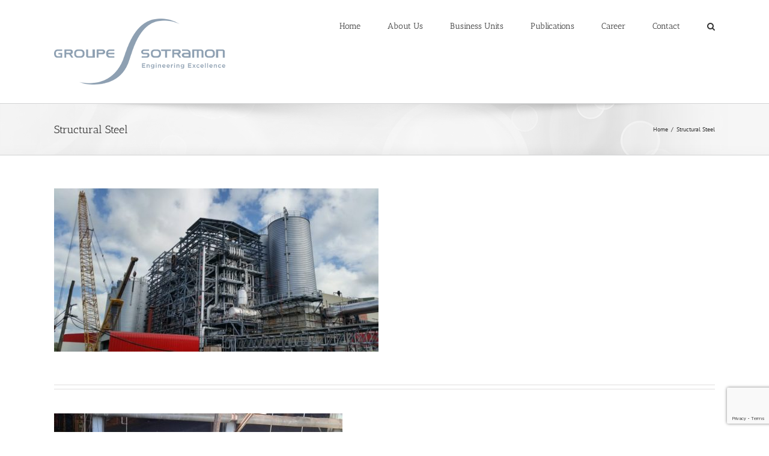

--- FILE ---
content_type: text/html; charset=utf-8
request_url: https://www.google.com/recaptcha/api2/anchor?ar=1&k=6LdWVdYUAAAAAE298Jh6ZEl4etpYgNvT-yW7HMcB&co=aHR0cHM6Ly93d3cuc290cmFtb25ncm91cC5jb206NDQz&hl=en&v=PoyoqOPhxBO7pBk68S4YbpHZ&size=invisible&anchor-ms=20000&execute-ms=30000&cb=hkw6zomq6l4t
body_size: 49953
content:
<!DOCTYPE HTML><html dir="ltr" lang="en"><head><meta http-equiv="Content-Type" content="text/html; charset=UTF-8">
<meta http-equiv="X-UA-Compatible" content="IE=edge">
<title>reCAPTCHA</title>
<style type="text/css">
/* cyrillic-ext */
@font-face {
  font-family: 'Roboto';
  font-style: normal;
  font-weight: 400;
  font-stretch: 100%;
  src: url(//fonts.gstatic.com/s/roboto/v48/KFO7CnqEu92Fr1ME7kSn66aGLdTylUAMa3GUBHMdazTgWw.woff2) format('woff2');
  unicode-range: U+0460-052F, U+1C80-1C8A, U+20B4, U+2DE0-2DFF, U+A640-A69F, U+FE2E-FE2F;
}
/* cyrillic */
@font-face {
  font-family: 'Roboto';
  font-style: normal;
  font-weight: 400;
  font-stretch: 100%;
  src: url(//fonts.gstatic.com/s/roboto/v48/KFO7CnqEu92Fr1ME7kSn66aGLdTylUAMa3iUBHMdazTgWw.woff2) format('woff2');
  unicode-range: U+0301, U+0400-045F, U+0490-0491, U+04B0-04B1, U+2116;
}
/* greek-ext */
@font-face {
  font-family: 'Roboto';
  font-style: normal;
  font-weight: 400;
  font-stretch: 100%;
  src: url(//fonts.gstatic.com/s/roboto/v48/KFO7CnqEu92Fr1ME7kSn66aGLdTylUAMa3CUBHMdazTgWw.woff2) format('woff2');
  unicode-range: U+1F00-1FFF;
}
/* greek */
@font-face {
  font-family: 'Roboto';
  font-style: normal;
  font-weight: 400;
  font-stretch: 100%;
  src: url(//fonts.gstatic.com/s/roboto/v48/KFO7CnqEu92Fr1ME7kSn66aGLdTylUAMa3-UBHMdazTgWw.woff2) format('woff2');
  unicode-range: U+0370-0377, U+037A-037F, U+0384-038A, U+038C, U+038E-03A1, U+03A3-03FF;
}
/* math */
@font-face {
  font-family: 'Roboto';
  font-style: normal;
  font-weight: 400;
  font-stretch: 100%;
  src: url(//fonts.gstatic.com/s/roboto/v48/KFO7CnqEu92Fr1ME7kSn66aGLdTylUAMawCUBHMdazTgWw.woff2) format('woff2');
  unicode-range: U+0302-0303, U+0305, U+0307-0308, U+0310, U+0312, U+0315, U+031A, U+0326-0327, U+032C, U+032F-0330, U+0332-0333, U+0338, U+033A, U+0346, U+034D, U+0391-03A1, U+03A3-03A9, U+03B1-03C9, U+03D1, U+03D5-03D6, U+03F0-03F1, U+03F4-03F5, U+2016-2017, U+2034-2038, U+203C, U+2040, U+2043, U+2047, U+2050, U+2057, U+205F, U+2070-2071, U+2074-208E, U+2090-209C, U+20D0-20DC, U+20E1, U+20E5-20EF, U+2100-2112, U+2114-2115, U+2117-2121, U+2123-214F, U+2190, U+2192, U+2194-21AE, U+21B0-21E5, U+21F1-21F2, U+21F4-2211, U+2213-2214, U+2216-22FF, U+2308-230B, U+2310, U+2319, U+231C-2321, U+2336-237A, U+237C, U+2395, U+239B-23B7, U+23D0, U+23DC-23E1, U+2474-2475, U+25AF, U+25B3, U+25B7, U+25BD, U+25C1, U+25CA, U+25CC, U+25FB, U+266D-266F, U+27C0-27FF, U+2900-2AFF, U+2B0E-2B11, U+2B30-2B4C, U+2BFE, U+3030, U+FF5B, U+FF5D, U+1D400-1D7FF, U+1EE00-1EEFF;
}
/* symbols */
@font-face {
  font-family: 'Roboto';
  font-style: normal;
  font-weight: 400;
  font-stretch: 100%;
  src: url(//fonts.gstatic.com/s/roboto/v48/KFO7CnqEu92Fr1ME7kSn66aGLdTylUAMaxKUBHMdazTgWw.woff2) format('woff2');
  unicode-range: U+0001-000C, U+000E-001F, U+007F-009F, U+20DD-20E0, U+20E2-20E4, U+2150-218F, U+2190, U+2192, U+2194-2199, U+21AF, U+21E6-21F0, U+21F3, U+2218-2219, U+2299, U+22C4-22C6, U+2300-243F, U+2440-244A, U+2460-24FF, U+25A0-27BF, U+2800-28FF, U+2921-2922, U+2981, U+29BF, U+29EB, U+2B00-2BFF, U+4DC0-4DFF, U+FFF9-FFFB, U+10140-1018E, U+10190-1019C, U+101A0, U+101D0-101FD, U+102E0-102FB, U+10E60-10E7E, U+1D2C0-1D2D3, U+1D2E0-1D37F, U+1F000-1F0FF, U+1F100-1F1AD, U+1F1E6-1F1FF, U+1F30D-1F30F, U+1F315, U+1F31C, U+1F31E, U+1F320-1F32C, U+1F336, U+1F378, U+1F37D, U+1F382, U+1F393-1F39F, U+1F3A7-1F3A8, U+1F3AC-1F3AF, U+1F3C2, U+1F3C4-1F3C6, U+1F3CA-1F3CE, U+1F3D4-1F3E0, U+1F3ED, U+1F3F1-1F3F3, U+1F3F5-1F3F7, U+1F408, U+1F415, U+1F41F, U+1F426, U+1F43F, U+1F441-1F442, U+1F444, U+1F446-1F449, U+1F44C-1F44E, U+1F453, U+1F46A, U+1F47D, U+1F4A3, U+1F4B0, U+1F4B3, U+1F4B9, U+1F4BB, U+1F4BF, U+1F4C8-1F4CB, U+1F4D6, U+1F4DA, U+1F4DF, U+1F4E3-1F4E6, U+1F4EA-1F4ED, U+1F4F7, U+1F4F9-1F4FB, U+1F4FD-1F4FE, U+1F503, U+1F507-1F50B, U+1F50D, U+1F512-1F513, U+1F53E-1F54A, U+1F54F-1F5FA, U+1F610, U+1F650-1F67F, U+1F687, U+1F68D, U+1F691, U+1F694, U+1F698, U+1F6AD, U+1F6B2, U+1F6B9-1F6BA, U+1F6BC, U+1F6C6-1F6CF, U+1F6D3-1F6D7, U+1F6E0-1F6EA, U+1F6F0-1F6F3, U+1F6F7-1F6FC, U+1F700-1F7FF, U+1F800-1F80B, U+1F810-1F847, U+1F850-1F859, U+1F860-1F887, U+1F890-1F8AD, U+1F8B0-1F8BB, U+1F8C0-1F8C1, U+1F900-1F90B, U+1F93B, U+1F946, U+1F984, U+1F996, U+1F9E9, U+1FA00-1FA6F, U+1FA70-1FA7C, U+1FA80-1FA89, U+1FA8F-1FAC6, U+1FACE-1FADC, U+1FADF-1FAE9, U+1FAF0-1FAF8, U+1FB00-1FBFF;
}
/* vietnamese */
@font-face {
  font-family: 'Roboto';
  font-style: normal;
  font-weight: 400;
  font-stretch: 100%;
  src: url(//fonts.gstatic.com/s/roboto/v48/KFO7CnqEu92Fr1ME7kSn66aGLdTylUAMa3OUBHMdazTgWw.woff2) format('woff2');
  unicode-range: U+0102-0103, U+0110-0111, U+0128-0129, U+0168-0169, U+01A0-01A1, U+01AF-01B0, U+0300-0301, U+0303-0304, U+0308-0309, U+0323, U+0329, U+1EA0-1EF9, U+20AB;
}
/* latin-ext */
@font-face {
  font-family: 'Roboto';
  font-style: normal;
  font-weight: 400;
  font-stretch: 100%;
  src: url(//fonts.gstatic.com/s/roboto/v48/KFO7CnqEu92Fr1ME7kSn66aGLdTylUAMa3KUBHMdazTgWw.woff2) format('woff2');
  unicode-range: U+0100-02BA, U+02BD-02C5, U+02C7-02CC, U+02CE-02D7, U+02DD-02FF, U+0304, U+0308, U+0329, U+1D00-1DBF, U+1E00-1E9F, U+1EF2-1EFF, U+2020, U+20A0-20AB, U+20AD-20C0, U+2113, U+2C60-2C7F, U+A720-A7FF;
}
/* latin */
@font-face {
  font-family: 'Roboto';
  font-style: normal;
  font-weight: 400;
  font-stretch: 100%;
  src: url(//fonts.gstatic.com/s/roboto/v48/KFO7CnqEu92Fr1ME7kSn66aGLdTylUAMa3yUBHMdazQ.woff2) format('woff2');
  unicode-range: U+0000-00FF, U+0131, U+0152-0153, U+02BB-02BC, U+02C6, U+02DA, U+02DC, U+0304, U+0308, U+0329, U+2000-206F, U+20AC, U+2122, U+2191, U+2193, U+2212, U+2215, U+FEFF, U+FFFD;
}
/* cyrillic-ext */
@font-face {
  font-family: 'Roboto';
  font-style: normal;
  font-weight: 500;
  font-stretch: 100%;
  src: url(//fonts.gstatic.com/s/roboto/v48/KFO7CnqEu92Fr1ME7kSn66aGLdTylUAMa3GUBHMdazTgWw.woff2) format('woff2');
  unicode-range: U+0460-052F, U+1C80-1C8A, U+20B4, U+2DE0-2DFF, U+A640-A69F, U+FE2E-FE2F;
}
/* cyrillic */
@font-face {
  font-family: 'Roboto';
  font-style: normal;
  font-weight: 500;
  font-stretch: 100%;
  src: url(//fonts.gstatic.com/s/roboto/v48/KFO7CnqEu92Fr1ME7kSn66aGLdTylUAMa3iUBHMdazTgWw.woff2) format('woff2');
  unicode-range: U+0301, U+0400-045F, U+0490-0491, U+04B0-04B1, U+2116;
}
/* greek-ext */
@font-face {
  font-family: 'Roboto';
  font-style: normal;
  font-weight: 500;
  font-stretch: 100%;
  src: url(//fonts.gstatic.com/s/roboto/v48/KFO7CnqEu92Fr1ME7kSn66aGLdTylUAMa3CUBHMdazTgWw.woff2) format('woff2');
  unicode-range: U+1F00-1FFF;
}
/* greek */
@font-face {
  font-family: 'Roboto';
  font-style: normal;
  font-weight: 500;
  font-stretch: 100%;
  src: url(//fonts.gstatic.com/s/roboto/v48/KFO7CnqEu92Fr1ME7kSn66aGLdTylUAMa3-UBHMdazTgWw.woff2) format('woff2');
  unicode-range: U+0370-0377, U+037A-037F, U+0384-038A, U+038C, U+038E-03A1, U+03A3-03FF;
}
/* math */
@font-face {
  font-family: 'Roboto';
  font-style: normal;
  font-weight: 500;
  font-stretch: 100%;
  src: url(//fonts.gstatic.com/s/roboto/v48/KFO7CnqEu92Fr1ME7kSn66aGLdTylUAMawCUBHMdazTgWw.woff2) format('woff2');
  unicode-range: U+0302-0303, U+0305, U+0307-0308, U+0310, U+0312, U+0315, U+031A, U+0326-0327, U+032C, U+032F-0330, U+0332-0333, U+0338, U+033A, U+0346, U+034D, U+0391-03A1, U+03A3-03A9, U+03B1-03C9, U+03D1, U+03D5-03D6, U+03F0-03F1, U+03F4-03F5, U+2016-2017, U+2034-2038, U+203C, U+2040, U+2043, U+2047, U+2050, U+2057, U+205F, U+2070-2071, U+2074-208E, U+2090-209C, U+20D0-20DC, U+20E1, U+20E5-20EF, U+2100-2112, U+2114-2115, U+2117-2121, U+2123-214F, U+2190, U+2192, U+2194-21AE, U+21B0-21E5, U+21F1-21F2, U+21F4-2211, U+2213-2214, U+2216-22FF, U+2308-230B, U+2310, U+2319, U+231C-2321, U+2336-237A, U+237C, U+2395, U+239B-23B7, U+23D0, U+23DC-23E1, U+2474-2475, U+25AF, U+25B3, U+25B7, U+25BD, U+25C1, U+25CA, U+25CC, U+25FB, U+266D-266F, U+27C0-27FF, U+2900-2AFF, U+2B0E-2B11, U+2B30-2B4C, U+2BFE, U+3030, U+FF5B, U+FF5D, U+1D400-1D7FF, U+1EE00-1EEFF;
}
/* symbols */
@font-face {
  font-family: 'Roboto';
  font-style: normal;
  font-weight: 500;
  font-stretch: 100%;
  src: url(//fonts.gstatic.com/s/roboto/v48/KFO7CnqEu92Fr1ME7kSn66aGLdTylUAMaxKUBHMdazTgWw.woff2) format('woff2');
  unicode-range: U+0001-000C, U+000E-001F, U+007F-009F, U+20DD-20E0, U+20E2-20E4, U+2150-218F, U+2190, U+2192, U+2194-2199, U+21AF, U+21E6-21F0, U+21F3, U+2218-2219, U+2299, U+22C4-22C6, U+2300-243F, U+2440-244A, U+2460-24FF, U+25A0-27BF, U+2800-28FF, U+2921-2922, U+2981, U+29BF, U+29EB, U+2B00-2BFF, U+4DC0-4DFF, U+FFF9-FFFB, U+10140-1018E, U+10190-1019C, U+101A0, U+101D0-101FD, U+102E0-102FB, U+10E60-10E7E, U+1D2C0-1D2D3, U+1D2E0-1D37F, U+1F000-1F0FF, U+1F100-1F1AD, U+1F1E6-1F1FF, U+1F30D-1F30F, U+1F315, U+1F31C, U+1F31E, U+1F320-1F32C, U+1F336, U+1F378, U+1F37D, U+1F382, U+1F393-1F39F, U+1F3A7-1F3A8, U+1F3AC-1F3AF, U+1F3C2, U+1F3C4-1F3C6, U+1F3CA-1F3CE, U+1F3D4-1F3E0, U+1F3ED, U+1F3F1-1F3F3, U+1F3F5-1F3F7, U+1F408, U+1F415, U+1F41F, U+1F426, U+1F43F, U+1F441-1F442, U+1F444, U+1F446-1F449, U+1F44C-1F44E, U+1F453, U+1F46A, U+1F47D, U+1F4A3, U+1F4B0, U+1F4B3, U+1F4B9, U+1F4BB, U+1F4BF, U+1F4C8-1F4CB, U+1F4D6, U+1F4DA, U+1F4DF, U+1F4E3-1F4E6, U+1F4EA-1F4ED, U+1F4F7, U+1F4F9-1F4FB, U+1F4FD-1F4FE, U+1F503, U+1F507-1F50B, U+1F50D, U+1F512-1F513, U+1F53E-1F54A, U+1F54F-1F5FA, U+1F610, U+1F650-1F67F, U+1F687, U+1F68D, U+1F691, U+1F694, U+1F698, U+1F6AD, U+1F6B2, U+1F6B9-1F6BA, U+1F6BC, U+1F6C6-1F6CF, U+1F6D3-1F6D7, U+1F6E0-1F6EA, U+1F6F0-1F6F3, U+1F6F7-1F6FC, U+1F700-1F7FF, U+1F800-1F80B, U+1F810-1F847, U+1F850-1F859, U+1F860-1F887, U+1F890-1F8AD, U+1F8B0-1F8BB, U+1F8C0-1F8C1, U+1F900-1F90B, U+1F93B, U+1F946, U+1F984, U+1F996, U+1F9E9, U+1FA00-1FA6F, U+1FA70-1FA7C, U+1FA80-1FA89, U+1FA8F-1FAC6, U+1FACE-1FADC, U+1FADF-1FAE9, U+1FAF0-1FAF8, U+1FB00-1FBFF;
}
/* vietnamese */
@font-face {
  font-family: 'Roboto';
  font-style: normal;
  font-weight: 500;
  font-stretch: 100%;
  src: url(//fonts.gstatic.com/s/roboto/v48/KFO7CnqEu92Fr1ME7kSn66aGLdTylUAMa3OUBHMdazTgWw.woff2) format('woff2');
  unicode-range: U+0102-0103, U+0110-0111, U+0128-0129, U+0168-0169, U+01A0-01A1, U+01AF-01B0, U+0300-0301, U+0303-0304, U+0308-0309, U+0323, U+0329, U+1EA0-1EF9, U+20AB;
}
/* latin-ext */
@font-face {
  font-family: 'Roboto';
  font-style: normal;
  font-weight: 500;
  font-stretch: 100%;
  src: url(//fonts.gstatic.com/s/roboto/v48/KFO7CnqEu92Fr1ME7kSn66aGLdTylUAMa3KUBHMdazTgWw.woff2) format('woff2');
  unicode-range: U+0100-02BA, U+02BD-02C5, U+02C7-02CC, U+02CE-02D7, U+02DD-02FF, U+0304, U+0308, U+0329, U+1D00-1DBF, U+1E00-1E9F, U+1EF2-1EFF, U+2020, U+20A0-20AB, U+20AD-20C0, U+2113, U+2C60-2C7F, U+A720-A7FF;
}
/* latin */
@font-face {
  font-family: 'Roboto';
  font-style: normal;
  font-weight: 500;
  font-stretch: 100%;
  src: url(//fonts.gstatic.com/s/roboto/v48/KFO7CnqEu92Fr1ME7kSn66aGLdTylUAMa3yUBHMdazQ.woff2) format('woff2');
  unicode-range: U+0000-00FF, U+0131, U+0152-0153, U+02BB-02BC, U+02C6, U+02DA, U+02DC, U+0304, U+0308, U+0329, U+2000-206F, U+20AC, U+2122, U+2191, U+2193, U+2212, U+2215, U+FEFF, U+FFFD;
}
/* cyrillic-ext */
@font-face {
  font-family: 'Roboto';
  font-style: normal;
  font-weight: 900;
  font-stretch: 100%;
  src: url(//fonts.gstatic.com/s/roboto/v48/KFO7CnqEu92Fr1ME7kSn66aGLdTylUAMa3GUBHMdazTgWw.woff2) format('woff2');
  unicode-range: U+0460-052F, U+1C80-1C8A, U+20B4, U+2DE0-2DFF, U+A640-A69F, U+FE2E-FE2F;
}
/* cyrillic */
@font-face {
  font-family: 'Roboto';
  font-style: normal;
  font-weight: 900;
  font-stretch: 100%;
  src: url(//fonts.gstatic.com/s/roboto/v48/KFO7CnqEu92Fr1ME7kSn66aGLdTylUAMa3iUBHMdazTgWw.woff2) format('woff2');
  unicode-range: U+0301, U+0400-045F, U+0490-0491, U+04B0-04B1, U+2116;
}
/* greek-ext */
@font-face {
  font-family: 'Roboto';
  font-style: normal;
  font-weight: 900;
  font-stretch: 100%;
  src: url(//fonts.gstatic.com/s/roboto/v48/KFO7CnqEu92Fr1ME7kSn66aGLdTylUAMa3CUBHMdazTgWw.woff2) format('woff2');
  unicode-range: U+1F00-1FFF;
}
/* greek */
@font-face {
  font-family: 'Roboto';
  font-style: normal;
  font-weight: 900;
  font-stretch: 100%;
  src: url(//fonts.gstatic.com/s/roboto/v48/KFO7CnqEu92Fr1ME7kSn66aGLdTylUAMa3-UBHMdazTgWw.woff2) format('woff2');
  unicode-range: U+0370-0377, U+037A-037F, U+0384-038A, U+038C, U+038E-03A1, U+03A3-03FF;
}
/* math */
@font-face {
  font-family: 'Roboto';
  font-style: normal;
  font-weight: 900;
  font-stretch: 100%;
  src: url(//fonts.gstatic.com/s/roboto/v48/KFO7CnqEu92Fr1ME7kSn66aGLdTylUAMawCUBHMdazTgWw.woff2) format('woff2');
  unicode-range: U+0302-0303, U+0305, U+0307-0308, U+0310, U+0312, U+0315, U+031A, U+0326-0327, U+032C, U+032F-0330, U+0332-0333, U+0338, U+033A, U+0346, U+034D, U+0391-03A1, U+03A3-03A9, U+03B1-03C9, U+03D1, U+03D5-03D6, U+03F0-03F1, U+03F4-03F5, U+2016-2017, U+2034-2038, U+203C, U+2040, U+2043, U+2047, U+2050, U+2057, U+205F, U+2070-2071, U+2074-208E, U+2090-209C, U+20D0-20DC, U+20E1, U+20E5-20EF, U+2100-2112, U+2114-2115, U+2117-2121, U+2123-214F, U+2190, U+2192, U+2194-21AE, U+21B0-21E5, U+21F1-21F2, U+21F4-2211, U+2213-2214, U+2216-22FF, U+2308-230B, U+2310, U+2319, U+231C-2321, U+2336-237A, U+237C, U+2395, U+239B-23B7, U+23D0, U+23DC-23E1, U+2474-2475, U+25AF, U+25B3, U+25B7, U+25BD, U+25C1, U+25CA, U+25CC, U+25FB, U+266D-266F, U+27C0-27FF, U+2900-2AFF, U+2B0E-2B11, U+2B30-2B4C, U+2BFE, U+3030, U+FF5B, U+FF5D, U+1D400-1D7FF, U+1EE00-1EEFF;
}
/* symbols */
@font-face {
  font-family: 'Roboto';
  font-style: normal;
  font-weight: 900;
  font-stretch: 100%;
  src: url(//fonts.gstatic.com/s/roboto/v48/KFO7CnqEu92Fr1ME7kSn66aGLdTylUAMaxKUBHMdazTgWw.woff2) format('woff2');
  unicode-range: U+0001-000C, U+000E-001F, U+007F-009F, U+20DD-20E0, U+20E2-20E4, U+2150-218F, U+2190, U+2192, U+2194-2199, U+21AF, U+21E6-21F0, U+21F3, U+2218-2219, U+2299, U+22C4-22C6, U+2300-243F, U+2440-244A, U+2460-24FF, U+25A0-27BF, U+2800-28FF, U+2921-2922, U+2981, U+29BF, U+29EB, U+2B00-2BFF, U+4DC0-4DFF, U+FFF9-FFFB, U+10140-1018E, U+10190-1019C, U+101A0, U+101D0-101FD, U+102E0-102FB, U+10E60-10E7E, U+1D2C0-1D2D3, U+1D2E0-1D37F, U+1F000-1F0FF, U+1F100-1F1AD, U+1F1E6-1F1FF, U+1F30D-1F30F, U+1F315, U+1F31C, U+1F31E, U+1F320-1F32C, U+1F336, U+1F378, U+1F37D, U+1F382, U+1F393-1F39F, U+1F3A7-1F3A8, U+1F3AC-1F3AF, U+1F3C2, U+1F3C4-1F3C6, U+1F3CA-1F3CE, U+1F3D4-1F3E0, U+1F3ED, U+1F3F1-1F3F3, U+1F3F5-1F3F7, U+1F408, U+1F415, U+1F41F, U+1F426, U+1F43F, U+1F441-1F442, U+1F444, U+1F446-1F449, U+1F44C-1F44E, U+1F453, U+1F46A, U+1F47D, U+1F4A3, U+1F4B0, U+1F4B3, U+1F4B9, U+1F4BB, U+1F4BF, U+1F4C8-1F4CB, U+1F4D6, U+1F4DA, U+1F4DF, U+1F4E3-1F4E6, U+1F4EA-1F4ED, U+1F4F7, U+1F4F9-1F4FB, U+1F4FD-1F4FE, U+1F503, U+1F507-1F50B, U+1F50D, U+1F512-1F513, U+1F53E-1F54A, U+1F54F-1F5FA, U+1F610, U+1F650-1F67F, U+1F687, U+1F68D, U+1F691, U+1F694, U+1F698, U+1F6AD, U+1F6B2, U+1F6B9-1F6BA, U+1F6BC, U+1F6C6-1F6CF, U+1F6D3-1F6D7, U+1F6E0-1F6EA, U+1F6F0-1F6F3, U+1F6F7-1F6FC, U+1F700-1F7FF, U+1F800-1F80B, U+1F810-1F847, U+1F850-1F859, U+1F860-1F887, U+1F890-1F8AD, U+1F8B0-1F8BB, U+1F8C0-1F8C1, U+1F900-1F90B, U+1F93B, U+1F946, U+1F984, U+1F996, U+1F9E9, U+1FA00-1FA6F, U+1FA70-1FA7C, U+1FA80-1FA89, U+1FA8F-1FAC6, U+1FACE-1FADC, U+1FADF-1FAE9, U+1FAF0-1FAF8, U+1FB00-1FBFF;
}
/* vietnamese */
@font-face {
  font-family: 'Roboto';
  font-style: normal;
  font-weight: 900;
  font-stretch: 100%;
  src: url(//fonts.gstatic.com/s/roboto/v48/KFO7CnqEu92Fr1ME7kSn66aGLdTylUAMa3OUBHMdazTgWw.woff2) format('woff2');
  unicode-range: U+0102-0103, U+0110-0111, U+0128-0129, U+0168-0169, U+01A0-01A1, U+01AF-01B0, U+0300-0301, U+0303-0304, U+0308-0309, U+0323, U+0329, U+1EA0-1EF9, U+20AB;
}
/* latin-ext */
@font-face {
  font-family: 'Roboto';
  font-style: normal;
  font-weight: 900;
  font-stretch: 100%;
  src: url(//fonts.gstatic.com/s/roboto/v48/KFO7CnqEu92Fr1ME7kSn66aGLdTylUAMa3KUBHMdazTgWw.woff2) format('woff2');
  unicode-range: U+0100-02BA, U+02BD-02C5, U+02C7-02CC, U+02CE-02D7, U+02DD-02FF, U+0304, U+0308, U+0329, U+1D00-1DBF, U+1E00-1E9F, U+1EF2-1EFF, U+2020, U+20A0-20AB, U+20AD-20C0, U+2113, U+2C60-2C7F, U+A720-A7FF;
}
/* latin */
@font-face {
  font-family: 'Roboto';
  font-style: normal;
  font-weight: 900;
  font-stretch: 100%;
  src: url(//fonts.gstatic.com/s/roboto/v48/KFO7CnqEu92Fr1ME7kSn66aGLdTylUAMa3yUBHMdazQ.woff2) format('woff2');
  unicode-range: U+0000-00FF, U+0131, U+0152-0153, U+02BB-02BC, U+02C6, U+02DA, U+02DC, U+0304, U+0308, U+0329, U+2000-206F, U+20AC, U+2122, U+2191, U+2193, U+2212, U+2215, U+FEFF, U+FFFD;
}

</style>
<link rel="stylesheet" type="text/css" href="https://www.gstatic.com/recaptcha/releases/PoyoqOPhxBO7pBk68S4YbpHZ/styles__ltr.css">
<script nonce="ura4TKmnazCR19sS17jmUA" type="text/javascript">window['__recaptcha_api'] = 'https://www.google.com/recaptcha/api2/';</script>
<script type="text/javascript" src="https://www.gstatic.com/recaptcha/releases/PoyoqOPhxBO7pBk68S4YbpHZ/recaptcha__en.js" nonce="ura4TKmnazCR19sS17jmUA">
      
    </script></head>
<body><div id="rc-anchor-alert" class="rc-anchor-alert"></div>
<input type="hidden" id="recaptcha-token" value="[base64]">
<script type="text/javascript" nonce="ura4TKmnazCR19sS17jmUA">
      recaptcha.anchor.Main.init("[\x22ainput\x22,[\x22bgdata\x22,\x22\x22,\[base64]/[base64]/[base64]/[base64]/[base64]/UltsKytdPUU6KEU8MjA0OD9SW2wrK109RT4+NnwxOTI6KChFJjY0NTEyKT09NTUyOTYmJk0rMTxjLmxlbmd0aCYmKGMuY2hhckNvZGVBdChNKzEpJjY0NTEyKT09NTYzMjA/[base64]/[base64]/[base64]/[base64]/[base64]/[base64]/[base64]\x22,\[base64]\\u003d\x22,\x22wofDjgUYw5vDgWTCgcOtw64qwqbCqClxX8KLOMKsw6nCnMOLMQPCgVNJw4TCscOKwrdVw7/DnGnDgcKXZTcVHzUeeDgGR8K2w7TCiEFaUMO/[base64]/ChjtAOlvDiMKMwpLDlFzDosOVIyPDk8OCJVRRw4V3w67DocKcSWjCssOnETseUcKePxPDkDvDgsO0H2vCpi06P8KBwr3CiMKDTsOSw4/CkBZTwrNfwo13HRnCosO5I8KYwptNMHJ0LztCCMKdCANTTC/DmwNJEhhvwpTCvSPCjMKAw5zDkMOaw44NBzXClsKSw5cDWjPDtsONQhlLwrQYdFdVKsO5w7TDtcKXw5Fzw6czTSrCokBcFsKCw7NUWsK8w6QQwpNxcMKewpItDQ8cw6t+ZsKAw5p6wp/ChMKsPF7CrcKOWisew40iw61kczPCvMOdMEPDuQosCDwPUhIYwqtWWjTDjRPDqcKhPRJ3BMK4LMKSwrVBShbDgE7CqmI/w4kFUHLDp8OVwoTDrhTDv8OKccOaw4c9GgtFKh3Dsy1CwrfDhsOEGzfDg8KPLARdB8OAw7HDj8KYw6/[base64]/[base64]/wrtBwpVDwrPChSbDsyoRwpTCiyxEwq/ClCfDvMOpe8OfYWpIMcK/JX0gwqLCvMKQw4lBXMKgekfCkHnDsizCmMK3OxlKbsOxw4rDkRrChMK7w7LDqmF1DVLCjsOxwrDCncO5woHDuxlCwoHCisO5wo8UwqMMw4sFAg8Sw4fDjcKrNgDCv8OeVzLDkV/Dg8OsP1VQwoYewoxew4h9w47CgQQHw7kbA8O/w6ISwpfDjENeTMOPwprDi8KyP8OzXFFreVADdzLCv8OXX8OrPMKvw6IjRMKqB8OpRcK3FsKRwqjCgBbDjTUtXgrCh8KXVTzDpsOBw4TCjsO5ajfDnMOVLS1Qeg/Dp2ZlwrjCr8KiRcOSQsO6w43CuRjCnEBTw7/DhcKUJjTDr10lBhPDiH9QFQJ2UVTCuFdTw5o+wpYYUVREw7BuGsK9JMOSA8OEw6zCicK/wqvDuVPClgAyw65dw4k1EgvCog/CjW0nOMO8w4UHfEXCvsO4S8KQBMKibcK+MsO5w6/DvELChHvDh0VtMsKBYMOqF8O0w6dlDSFZw4xZXzpEacOvRBs3FsKkVW0nw4jCoz0KHhdkDcOQwrA0c1bCpcOAI8OcwpvDkh0keMOnw64VS8KnNiBcwrJcTB/[base64]/Ch8O+wpJMWcOlwo/DmAnCu8OOwozDkcOHGkQOMhjCik7DigA2J8KsNSbDrMKhw5EQagYewpLCpcKBZzjCmFNHwq/Ctj5aeMKcfsOdwopow5dNCiISwpTDpAXCtcKaC24iIxNbPH/DtMOlfhDDoBvCums8bMOww7TCmcKOIR0gwpIKwqDCpxQ9fVzCmg4Yw4VVwr98emEFK8O8wofDvMKSw5lfwqPDtsKACjPCv8Ovwr5fwp7Cj0PCrMOtOyDCvcKfw7x8w7gxw5DCnMK9wpw9w47CqFvDqsOHwqV2cjbChcKdJU7DgVs/RmjCmsOXE8KYasOgw5d7I8Ocw7pdXnNDNHHCnAwwQx1SwqUES04QTQouEX8gwoUxw7EEwp0wwq/[base64]/[base64]/w7YNwqrCh8OOw6/Dv8OHwo/Dm8O0NMK/w5I6wotVCMKYwrY3wqTDqBchcFQOw5tawqprLAB3W8OEwofCjcKlwqnCpiDDnFw5KsOEccOXT8Ovw6jCmcOdSw/DumNMIDrDsMOvF8OeAGQJXMKrGFjDucO1KcKdw6nCgMOCNsKYw6zDgXjDriTCr0nCiMOiw4/[base64]/BxsCXRjCmsOnR8KVekJWw7bCgCkGYcOzPSNzwr/DhcO5YHnCgsKTw5RKOMKRMcOiwolXw6lmYsOdw7caMhtddAB8XWnCjMKtUMKJMVnCq8KzLcKGTSINwoXChsOdScOAWjTDu8Obw61hJMKRw4NVw4UNUWNtF8KkIHXCogjCpMOAXsOUFh/DosKvwpIyw5krwojDtsOBwp/DqHAYw5Y3wqgsUcKUO8ObBxpXI8KIw4fCpTt9UFHDqcOwcSUgIMOFTQ8xwqZYVHjDh8KiB8KAcyHDjHfCm1AwL8O8w4UHWyUpOVDDksK5AjXCs8O6wrsOI8KfwqTDicO/dcOSb8KPwoLCl8KLwrDDoEt1w6PDhcOSGsKyV8KwI8K0InzDiV3DgcOML8OjNxQhwppNwpzCpULDvl4dIMKRDyTCo0sZw6AQK17Duj/CuAjCl1vDlMKfw4TDncOkw5PCvRzDuS7Dk8KSw61EYsKxw5Muw7DCvkxUwrFbBDfCol3DhcKIwod1DXnCjQbDm8KGVFHDm00CD14gw40oTcKZw7/ChsONe8OAORRGfSQbwp8fw57Dp8K8PVNqWsKTw6ISw6x8R2UXWi3DscKWFTwgbxrDqsOzw4fDlXvCjsOjPjRfBhPDkcO9ND7ClcO0w5fDjiTCsywiXMK4w4wlw5DDjgoewoDDv01XF8Osw7p/w4NjwrBNG8OGMMKwCMOlOMKjwoIrw6EIw6Edd8ODEsOeEMO3w57CncKDwrfDnjwNw5PDgUQ1IcOYVsKCR8K6XMOpFRhYd8Oiw6jDh8OAwqnCv8KaPlFmVcOTVl9ew6PCpcKRwqbDn8KSC8ObSzJWdFUxUU0BdcOMQMOKwo/ClMKWw7tVwpDCrsK6woV0YsOWasOWfsOVw6Y+w6rCosOfwpTCtMOMwr4dO2PCuHDCuMORW1vCpsKmwpHDowjDolDCmcKFw55ieMOHD8Okw6PDnXXDqRp/[base64]/DsMKDXsKywqHCnsOqBcKxw4bCrMKwwrZqw7cPLsK8w6YrwrMdPlRbKV4gHsKPQE7DpcKzUcODbMKCw40Hw7U1ZD42JMO7wovDjD0nf8KAwqvCqcOZw7jDtz1ow6jDgFh9w71pw5h0wqnDucOxwpBwf8KKJg8geADDhANjw7QHPWU2wp/Dj8KBw7zDoXsgw6HChMOvFR7DhsOjw5HCv8K6w7XCkXTCocKOWMOBTsKew4vDrMOjw4PCtcKjworCl8OOwoQYUwMBw5LDs2DCoXlSdcOWIcKPwqDCjsKbw5IYw4fDgMKIwp0hQDdjPDBOwp0Ww53DvsOtTcKOAy/[base64]/Dt0rDjsK7woYEwpxsXMOjwrbDj8OcwrlNw68/w7TDpinCtx1KZjfCmsOIw57Cu8K6GsOFwqXDnlPDm8K0TMOcGDUPw7HCscOKFUsoYcK+XyxIwo8hw7kPwrwcCcOYMUDCvsKGw50oVcK9TBt+wqsKw4bCowNjVsOSKnrCj8KtOlzCn8OkNDNUwrltw7o/[base64]/CjMKqw6nChsO5C0LDu1DDh8KpTcOrE0h3woHCs8KPw5/CtHlpXsOEFsOPw4PCgUnCqiPDi2zCij7CswMiC8K3GQN8fS4fwpRPWcOwwrQvV8O+MDcgLzHDizzCi8OhDVjCtlcEJcKPdl/DjcOZdjXDr8OqEsOaECl9w4vDpMONJm3CmMOqLEvDsWpmw4APwocwwpIIwqxwwoo9Xy/[base64]/UsOkw5kEc3/CscOOw6TDgQHDqsKMTwFHLDbDo8KzwpUUw7gowpTDg092ZMKpPcKZVXfCniQOwrDCisODw4Eqwr5MTMOJw5Fkw5QkwoMDQMK/[base64]/[base64]/DyRwwrXDolE7LH7CiEvDgMObLhZyw65gJScmfsKrAcOleXvConrDrsOUwrM5w4J0dllSw4Qzw6HDvCHDrHhYO8OhOHMRwpNNJMKlIMOgw6fCmh5gwpVVw6fCq0bDj2zDhcOEFWHDlivChWZXwqALXCHCiMK3wrwoCMOnw5bDuFfCnljCozVRVcKKV8O/b8KUNWQoWGNswpp3wpnDlC1wA8OOwqHCs8OzwpILCcKTGcKGw74xw5YyEcKkwrjDqCDDnBHDsMO0aVDCt8K1V8KTwqzCqig0En3DqADCsMOOwotSaMOKd8Kaw6xhw55/dlXCtcOcMMKEaC9jw7/[base64]/CnBUBMW1Yw4DCp8KSAQcmNMK+w7xJWEDCt8OhPkLCs09vw6Vswrp+w4JnLiUIw63DqcK4Rx3DvRUzwqHCnxRzUcKJw6PCtsKhw55Pw5tyTsOjCXfCsRjDqlQkGMK4w7Abw6TDs3VSw6BmZcKTw5DCmMK4FhzDqkliwrTChRp2w69mN0DDvBzDgMOQw7/Coz3DnTTDs1BjXsK/w4nDicK3w6rDnScEw6zCpcOhSH/Dj8Ogw7LCqMKHXRgNw5HCjwgFYlwbw5HCnMOgwrLCtRtoGnfDiEXDiMKcBMKgIkV9w6fDl8OlVcKbwqtawqlGw43CuRHClXkRYjDCgcK/JsKXw5IVwojDiVjDvwQPw5TCmiPCosOcdwEDQzQZcF7DsCJlw7TDmTbDh8O4w5jDgi/DtsOAasKwwqzCj8OmOsO2D2DDrHU2JsO3XnTCtMONa8KGTMKGw6vCqcK/wqoiwqLCrEXCtDpVUVVGLhjDrVTCvsOkHcOrwrnCq8KbwrvCj8O0wr51UQIaPQV1GHkZesKEwo/ChFPDhFQ4wqF2w4jDn8Kow5sWw6fCusK2dhE4wpwOa8OQDwnDkMOeLMKbTwhKw7rDuw3DosKhSD4yHsORwrHDvxsOwrzDtcO+w4Jdw6nCsAJjNcKFUMOhNm3DisOoeWxDwo4cJcKqCkHDtVNMwpEFwqkPwqNQZxLCkDPDkFPDhRzDi07DvsOMEBRudiNiwpPDs2g/wqTCnsOZw54cwoLDpsK+Q0ocw6RPwrVNXsK2JX/CqUDDkcKnIHdnAEDDpsK9YzzCnF4xw6Ifw4s1JzcxEnjCmMKGeD3CncOjTMKpTcOawrBfWcOeThw/w6vDtjTDuhsHw7E9YCprw4lGwqjDpQDDlz40IFZ3wr/Di8KIw6wHwrt8LsOgwpsbwpPCj8OOw5vDnhrDvsOfw6zCqGorLXvCncKMw7lPUMOfw6BPw4PCmS9Sw4ELQ0tPacOdwrl/worCosOaw7JLdsOLCcKNdsOtHihYw5InwpHClcOdw5/CmVvCqGB5YnwYw4vCiAM1w7xRK8KrwrJxasO4NgVGSH8ldMKUwr3ClQclBsKIw51la8KNCcKwwo/CgHMgw73DrcKbwq82wo4ABMOFw4/[base64]/DuUbDtUogC8ONK8KzwrHDmy3DmzjDmsKKwr4fwpx3KsOLw5sFw7EETMKswoo2CsOmeFZNHcOYMcK4dSJ3woYMwqDCkMKxwrFhwrvDuWjDiVoRShrCjWLCg8Kaw7IhwoPDkhnDtQBjwqTCk8K7w4LCjwsrwqDDrFLCucKdbMO1w4TCnMKQw7zDjhMUwqphwr/CkMO0I8KqwrjCgQQSOlN4ZsOvw75HfghzwrVTV8OIwrPCmMOLRFbDg8OZBcKkGcK/QhR0wo7Cr8OtWFzCo8K2BkfCscKHZ8KowqojQzvCh8O4wovDtcObRMKTw7Efw4xTABZUG3JIwrfCvcOhXQFdMsOcw6vCssOqwo1ewpzDh3ZtGsKQw7R9ASfCssKVw5nDmmjCvC3DksKfwr1zWQZ7w6UAw6jCl8KSw5BZwo7DrRw9wo/[base64]/Ct8OJwqhXw6wVwr3Dk8OAR8OZJzzDucKEw7UZw45TwqR3w71owpEPwplFw4UoClxCwrt8BGlJZDHCrjsuw5rDksK/w6HCncKbb8OrH8Ozwqltwpp+MUTCtjZRGGcbwpTDkyMaw67DucKTw710cydbwrbCmcK3Sm3Cr8KaGsO9DifDri04NijDj8Ofb1w6QMKcN2HDh8KrMMKRWR3Dtiw2w6vDgMOpOcOlwpTDhirCisKuDG/CpFQIw71Aw5ROwo1XLsO8BQxUYyQAwoUaDgnCqMKVY8Opw6bDlMKbwpQLAA/CjVbCv0J2YQ3CtcOHa8KcwoNsDcKoFcKzGMKTw4YzCj4ZcwzChcKUw7Q1wpnCkMKYwplrwoFgw51ZPsKdw4MiccOgw4B/KWfDqT9gMivDsXHDlhtmw5/CjhDDhMK6w5DCniY2QMO3XX0aLcOLecK4wpnCk8OXw6cGw5vCnsO3fXbDmk9lwoLDrHB4I8KZwpxDwr/CqCDCgQdiciIgw53DhsOYw7xjwoIiwpPDqMOpHTLDqMKtw6cjwo8fS8OGKTXDq8OKwrXCqcKIwoXDjz0kw4PDriMkwoY7VjPCocOPF3RJSyAkZ8OdSsO+GGVwIcOvw73Dt3NrwrInAk/Dsmlcw6jCsVPDs8K9BwlQw4zCn3lywrvCiQVCayfDhg7CiRXCt8OVwr/DhMOVayHDqwHDksKbBBhRw5nCpFlSwqkeQsKkPMOATgxcwqtBZcKHKkIFwrkIwqjDr8KOOsOJUwbClwrCuk3Di0TDhcKIw4nDi8OdwptyNsKEEGwAO0knJS/CqG3CvzLCr3TDnVM+IMKdQ8K6w7XDm0DDq0LDrcOAXQbDhMK4KMO1wr/DrMKFfsK9PsKTw4UqH0Ycw4nDjn/[base64]/Dg8KSwr7CtTjDtSBJdQEBHRfDmm/ClsK2ITRAw6zDiMKIBDIIMsOoF1cowq5jw4RxPMOpw6HCnwktwqogKADDmT3DksO4w6QgEcO6ZMOrwqcgYD7DnsKOworDlcKJw7nClsKwfGHDr8KLAcKjw4Yaf0BuKRbChMKmw6LDjsKfwr7CkWgsLnJ/[base64]/w7/CkMKXCifDtAhSacKRwq3DssOOwp1Yw4hiFMOVw7VUF8OaZcOjwoHDghUOw5rDr8KES8OJwqdGWm1LwpMww4fCrcOOw7jCogrCtcKndkXCncKxwonDiH09w7B/wot/[base64]/CocKvwqktwrzCrMOxwonDiWfCpFhtGz9MdS9hw4tGecOTwoZ4wqrDpyQBA1rCpnwsw5s2wrlmw5rDmxnCoVMrw6rCrU9mwoLCmQLDqG8DwocAw7hGw4ACZTbCk8KsdMO8woTCiMOtwrp5wpMQQD4KdyZOSwzCtTExIsO/w5zCilB8QAPCrRwrRsKvwrPDncKBa8OWw4J9w7IEwrXDjQNvw6RqKRgsWHpdIcO+V8OawpRZw7rDs8KxwokMP8Kkwo4ZD8OGwpgvPQ5TwrRGw5nCg8O/FMOswpvDi8OfwrHCvsODeG0qOmTCoRR4FMOxwpbDlDnDo3zDjV7Cm8OOwr42AyjDon3DmsKASsO9w7Ubw4cNw7jCoMOqw5RHA2bCi0pVLSgGwobChsK/[base64]/CkcKWNWfDj8OnaTtWV3FMwprDlD8lwpQAw4dmwoEDw5QOQQjCjmgkH8OAwqPCjMO0ZMK9FhPDlGcfw4EWwqzDs8O+V29+w7zDkcKpZW/Dn8KBw57CuWjDjcKUwp4SaMKxw4pcdXzDtMKPwoHDkz7CiSfDiMOIHFjCusOQQWHDg8K9w5QgwrrCgytTwqHCuUbDmz7DmsORw4/DlmI+w6PDgMKfwrbDvkPCssKxw6jDu8OWdsKZIgwKHMOORkpdP3I8w5xVw5vDqTvCt3jDhcKROwjDolDCvsO7BsK9wr7Ck8Obw5ZRw4bDiFfDs2IfDEVOw6TDljDDlMOiw7HClsKydcO8w5sBJ0JiwqQoAGtDEh55IsO+fTHDn8KOLCxdwosrw7nDqMK/asOhSxbCiBFPw4EFAmDCqC4FecKJw7TDhmjDiV97e8KodDJ6w5TDvSYkw7EMYMKKwpDCn8OGLMO9w6jCuV7CojBZw6dxwpTDu8O0wq9XOcK/w4vCi8Kvw6cpKsKBDsO6MX3Cg2LCt8KWwq80U8KPN8Oqw45yKsObw6PDlWMGw5nDuhnDtxskHBhFwrB7PMK0w47Do0/[base64]/Sk5Vwq85cgNtw6zDmiPCuT7CjSfCnRhyMsOnHWx+w7Evw5PDjcKMwpXDmsK9UhRtw5zDhih+w7EAZwF4XWXCogbCiSPCqcOuwo1lw6jDhcOFwqFLMxR5Z8Kiw47DjzDDkT/[base64]/w53DqMKGw6PDlWXCmkjCqRZZbMOFZcKkVxbDj8OZw4Q1w6Enai/CkyDDo8OywrbCtsObwovDo8Kaw6/[base64]/Ct8KlwoTDkVrCscK/JBcgw5k6EcKJw65XHg/CkFTCvVkNwqTCoB/DvFzCi8Kbb8OKwrNxwpXClnHClH/DusOmAgnDv8Kqc8KEw5jDolF9Jn3CjsO3YVLCgS1gwqPDk8KGUH/[base64]/Dkz/[base64]/w4/CjsOmw6nDgsOYwrDCtEMAd8O4w4Ynw4PDs8KeN1RwwoHDkkhnT8Ouw7zCtcOoP8OgwqIdc8OSEsKFQUV+wpMsLMOww5jDsTLDoMOsYzwrTGwZw5fCsxROworDlydQGcKUwotmbsOlw6/Dk1vDs8O1wrHDuHxWLnjDj8K8aFnDsWQEPmbDh8KlwoXDkcOow7DCrjvCpsKEdSnCvcKSw4slw6jDumtuw4sYLMKqU8Kzwq7DjsKmYBN9w4vChC0eSGFeQcKfwplWT8KDw7DCgXrDvEh5ScKXMCHCk8OPwpLDkMOswq/DjVV6WFs1R3gkHsKww74EcWLDksK2O8KrWTzCkyDCtxDCmcOew5PDuSHCqsKUw6DDs8OOPcKUJMKuD2fCkUwFdMKQw4jDgMKMwp/DpsKLwqJRwolqwoPDqcK7d8OJwprCu1TDvMKkWF3Dm8OYw6IdJBjCrcKlKcOuHsKZw7nDvcKEYQ/[base64]/CiQ8gwpNRwoPCvMODw44BcMK1w4LChFbDmFjDtsK0NEtdccObw5zDlcKgSm0Sw6rDlcKxwrpoN8O2w67DsFFOw5zDog8owpnDqjomwp98McKawqwGw6lrdsOhRULDvhgef8KLwoPDksOrw6bCn8K2w7JkTCDDn8OewrfCkz5Ve8Odwrd7aMOAwpxtYMOcw5bDvAY/w4t3wrvDigRpdsOgwovDgcOAN8K/wprDnMKIWsOUwrbDhDdpYzYnbSjCvMOGw7JrLsOiBBxXw7fDmU/DlSvDk08vaMKfw7E9UMKhwo4yw4jDs8OzNEfDusKiZjvCgWzCkcOxB8Orw6TCsHAEwqDCgMO1w6nDvMK3woLChF0OCMOwOAhQw7HCtMOkwp/[base64]/CvcKODsOSAsOvFx0wVhgwDgvDk1PDiMKvw6HCssKfwq84w7zDmB/DuDfCsQXCncOkw6zCusOHwpVswrwhIwNxYApSw5TDtxvDszbCvX7Cv8KLDzNhXWd2wqgCwrV4ecKuw70nSlTCj8Omw4nCjsOMK8OlNMKmw6vCjcOnw4bDiW/DiMOxw6bDl8K+WE02wpXDtcOswq/DgAlQw7nDgsKdwoDCsz5Kw4lFJMK1dxvCu8O9w70OQ8KhCUHDpW1cAkZ1fcKEw4dyESbDoVPCsA5FP1VZazXDp8OvwpnDoy/CiCAJeCxxwr4ADmkVwo/CrsKTwoFkw4piw6rDuMKRwocCw6U2wo7Dgw/[base64]/XCbCvknDvnbCmsOawqwdwofClXAKw6p9woxDKcKywprCjx3DmcKWYMKADjgFFMKYMFbDgcOsLmZLMcKBc8Kyw4V3w4zCtDplRMOpwog3ZjzDocKdw6/DgMOlwpYjw4vDgGRrZ8KVw6UzdhrDrsOZHcKlwrLCr8OQasOiMsKEwoVJZVQZwq/DvQ5VQsODwrTCkCBHZsOvwpA1wqsAB29Mwp9EYSE2woQ2wo4bdUF1wrbDn8Kvw4I+wpA2BSPDosKAMTXChMOUNcO/wpbCgy4Ta8KIwpVtwrkFw5RswpkvKm/Ds2vDkMKLOsKbwp8+W8OwwovDk8OzwpgQwo0sZD8SwqbDmMO5OzxBEAbChsOhw700w4spaEoHw6/[base64]/[base64]/DlMOfw77CozMZw60yw7YPw6FHwqHCqQHDnC8twoXDhEHCq8O2fw4Cw4xYwqI7w7EVAcKAwpQwOcKbwpXCn8KJeMO9cyJ/w6XCjcK/OiUvG3nClcOow7DDhAjClhTDrMOALxXDvMONw7fCmDUbb8O7wrUtV1AufsO9wr3DpinDr3s5w5JResKsHCcJwovCocOfVVlhQAbDisOLFXTCpTTCg8ObQsOfR3kbwopLfsKgwoXCsy1KMcOjH8KBMU/Cs8Ofwp9xw4XDrkDDpcOAwoYken47w77CtcK8wqtDwohhFsO5FghjwpjCnMK1ElLDow7Cog5fS8O8w5hZMMOTYH8zw73DigJ0ZMKpVsOgwpvChsOLH8KWwobDhG7CjMOHCXMkbRYdej7DnTHDh8KLAcKZKsO2UnrDk2oqZhYgRcOCw5IZwq/DuUw2W3ZFI8KAwqZfHz9GahZiw4pGwoBwHEQHUcKzw51Aw74BTSdyL115LxbClcOwKTsvworCt8KxBcKrJH3DoS3CgxpBSS/DgMKgfMKSFMOwwr/DjgTDoEplw5XDnTbCvcKhwoERe8O/w5Vuwok2w67DrsOEw6XDo8KZIcOyCQpSPMKTPSE1PcKAw7jCkBTCtsOJw6/CvsOCVTLCnCtrRcObNX7Cu8K+AMKWHXnDpMOAY8O0P8OcwpXCvw0uw4wVwrzDh8KnwplyaA/[base64]/CjFPCgcKHw43DoFtGwqfCpMOXBiHCicO+w69awqvCiGt3w5BvwrMPw6lkw6fDgcOzDcOqwokcwqJ0E8KcAMOecwvCiX/DgMO1UsKpccKxwqFYw7NvNsOjw5IPwq9/[base64]/ccOWAyBoEMONw4MUw6DCg8K3wrk+w5/CqsOOw5nDrWB+ZTlMexJKMDDDm8KPw5nCssO0bHJUETrCkcKYJWFqw65RTHFFw7QsCTBNN8Oew4rChDQeecODacOddsKYw5Fcw6zDpDdHw4TDqMOIasKwAsKxM8Oiw49RaxPDgH/CosKeB8OdOyLChhIUIX4mwpAOw4LDrsKVw50nRcOwwr5ew6fCugsWwpHDnCDCpMOKXT8Yw7pgVx1rw5TCkTjDo8KiAMOMdyUTJ8OJwrnColnCpsObAMOWw7fCmE3CvQs6F8O0fzTCicKtw5o0wofDilTDpV5Xw7h/VgrDhMKOAMO8w7nDoSVMSR14RcKyIsK0NgjCqcOqNcKww6dDccKGwpZvRMKOwr0PQVLDuMO7w5bCpcOuw7Q4dgpLwobDpgo3VWfCgCI5wqV6woLDoHpWwoYCOS10w5c7wqTDm8KRw7vDoQlywpwIG8KVw7cLQ8KxwrLCh8KAacK/w5wtC19QwrXCpcOiLivDqcKUw6xuwrjDtGwewoBbT8Kcw7HCsMKLHsOFKT3CrlZnSVfDkcKuH2TCmkzDscK8w7zDi8OTw4pMUR7Cg0fChnIhw75ef8KPBsKIJhHCrMKnwpI7w7V5bFjDsGnCq8O4SCczO18hCGjChMOcwokmw5rCi8KMwoM3JTgtNlxIfsO6U8O/[base64]/CuUvDjsOnw5zCo8OhwqPDoMKpwqpIQMK8OVV5wrIaVnlPw5Abwr7CvMOPw7ZXB8OyWsKGBMKVH1LDlkHDmQZ+w5PCusOccVQxXGPDsBk9IWHCqcKHQW/DjSbDhkTCgXcDw6NiWRnCrsOEXMKow5XCssK7w7vCjmIvNsKwTD/DrcKzw7bCvCnDgCLCiMOheMOpR8Oew4p9wqnCqE5FPHd1w4lewpAqDmZkOX5Vw48Ow61zwo7DuRwvWFLCj8KUwrhKwpI4wr/Cm8KSwprCmcKiDcOwLRhEw5F2wpoTw6Ugw5gBwqPDvzbCr1bCk8KBw5xmLBNPwqfDl8KcLsOlVXQjwpo0BC4SZsOAZxw9RcOtIcO+w4bCicKJXEfDlcKkXAtvX2Fkw7nCgy7Dv0XDo1IHVMKtWTDClEBhYcKhFsOGBMOtw4HDnMKRBnQHw6jCoMOvw5Ercjp/ZU/CrRJnwq/CgsKkUVbCk2cFOS/Do17DosKYPFN+HwvDnUgjwq8fwp7Co8KewrLDsXXCvsKeHsOiw6rCphEswrLCjlrDmFwkfFPDp0xNwqsZEsOVw7suwpBewpo/w5Yaw79LDsKPw4k4w63DgRETFgzClcKSScOaM8Oew6gzJcOwRwHCiVU6wpXDizfCt2hbwrY9w4sbBhUZKQTDnhrCnMOYEsOicR/CtMOHwpIwJAZgwqDCosK1YX/DhxVBwqnDn8OHwozDkcKoW8KgJRonRAZRwq8Cwrg/w5F5wpTDsk/[base64]/[base64]/CqzjCtyMowocmCcOgwr/DicOLw6fClMOeKVDDmD4Vw6DDrsO/[base64]/CvMOudBQDZMK6w4paw7bDhkLCm8OiFsKzTzLDk1zDoMO5EMOsKhQPw4M7XsOKwpYNJcKjBHgPwoXCk8KLwphgwrd+RTHDonUIwrvDhsKXwozDpMKDwrNzEjPCqMKsImtbwovDs8ODDCoXK8KYwp7CgBTDrcOKVHJawq7CnsO6CMK1dGbCusOxw5nDnMKXw4/DrUBHw5l3AxJ5w6sWVFlrR3bDmMOoK3vCvUnCgmvDt8OEHxbCqsKgMmvCq3HCgExpIsOIwrbCslTDtRQRRlrDsEvDnsKuwp4BPWYLTMOPesKvwqXDpsOMKyLDmAfCncOOOMOdw5TDvMOAZi7DuVTDngtiwojDtsOBCsOuIC16UD3CmsKoKcKGGMOHKG/[base64]/JsKOwpV/H8Ogw4fChsOpw60xT8OXRMOGZTPCncOlwocmwocMwo3DomXCtMOBwrDCuFfDmcOwwprDvsKUYcO5Q0wRw4LDnA17Q8KSwo7ClMKBw7rCt8OaUcK/w4PChcKkVsOjw6vDisO9wq3CsHhIWxQOw6/Ch0XClCsFw4A+HzVywrgDR8O9wrwWwo7DisKvFcKNM0NsYFbCtMOWLiFaYsKkwr9sKsO/w5/Dm1oTdcK+G8OtwqXDpUfDm8K2w5JxG8KYw4bDmwsuw5DClMObw6QvRScLf8OOS1PCt3p+wpAew4LCmDfCiifDqsK6w5UjwrPDpELCqcKTw5zCgT/DhMKRMcKuw44IV1/CocK2fS0owr9Ew67CgsKqw7nDhsO3dcOgwpBRfTTCnMO8CsKGc8KvK8OXwp/ClnbCjMOEw5LDvmR4EBAcw4dMFBHClMKKUm8vX2xjw7low77DlcOaETHCucOWNnvDqMO6w7XCh1fCgMK3c8K/a8K2wrNHwq8lw4rDrC7CvXHCjsKHw7hlAVJ2JcK4wrvDn1LCjcKzDSzDo1U3woLCssOlwpUYwp/Ds8OKw7zDlk3DiykKb03DkkcFB8ORS8OSw70JS8KVSMOpPx4Uw7HCssOQPBTCg8K8wq4kXVPDvsOuw5xXwrcyCcO3R8KJHUjCqQ5HO8KjwrbDgRd7DcOgJsONwrMGGcOgw6MqEHhSwq0oPzvCv8OCw7kcfgTDnCwTLBvCugAdNMKBwq/CkQlmwpjCg8Ktwoc9TMKPwr/Dj8KzEcKvw5zDv2XCjE0vfMOPwq0pw7cAEcKzwp5MesKyw7jCsk94IC7DgncdamdWw6HDvGTCosKywp3Di1J1YMKxWQfDk07CjwzCkgHDvFPClMO/[base64]/DnsKvw4kdKwZjBXVgU2zCggfDvsOHw5TDtMKDWcO3w7BtBCHCu2MXYz7DrkFRUsOYN8K0LyjDjF/DtQnCunPDhB3CuMOwCX4tw7jDrsO3OVzCq8KQS8OAwpNgwrzDhsOMwovCicO9w4XDrMOzN8KVTmLDv8KYUCgIw53DgzrCosK/EsKkwoAHwpfCocO2w7x/wrTCom9KJ8Ofw49MKF8ADkAdYSpsWcOcw5pdZivDuU3CnQs+XUPCuMOyw5trUXJKwqcJQE9ZfgVbw4h7w5YUwqoFwqfCtyvCkk7DsT3CpibDuBdFT289QSXCoC5eQcOTwpXDuj/[base64]/w6PDr03DusOBwq3CojbDr8K0w5/Dly/[base64]/Dqyl6wrZUeSTCp0hwVHTDi8OLwpjCuMKkGFXCr3VcHxPCimHDisKdBkjDgWcFwq3Cj8KYw6PDuh7Dp0Fzw5zCisOYw7wLwqTDkcKgWsOmFMOcwpnCmcO4Sio9LB/CscOAG8KywpEVG8OzIHPDucKiDcKcEUvDuRPCgsKBw7XChHPDkcKdA8O3wqbCuGMhVAHCjQx1wqHCqcKEOMOYD8KpRcOsw6PDuXjCqcOVwpbCrcK/FVt7wp/Ch8KTw7bCoRYfG8O2w4nCgUp9wqrDr8Obw7jDjcO+woDDiMOvKsOfwpXChm/Di1vDvBFQwotxwqbDuEhww53CkMKGwrPDqhtVGjZ6GcOUaMK/V8OqbMKMSSh9wo5jw7Znw4NrPVHDvSoKBcKSA8K5w5tjwrfDmsKuN2TCmE8/w708wpnCnVNzwoJkw6k6MkPDikNxPXVrw5jDgsKdKcKjK3TDlcOcwppvw7XDu8OHa8KJwqF4wrw1YXcewqIJCxbCiS7CvDnDpnbDrjfDtxdjwr7CiCbDscOTw7DCvSXDqcOfVwR/wpNXw406wrjCmsOuSwJQwpw7wqxwdcOWecOPXMOlfVhsdsKdbirDmcO5U8KxfjFUworChsOXw6DDusOmNjgBw744Zx/CqmrDhMOPEcKWworDnj/Dg8OSwrZzwqRGw79QwpBNwrPChxInwp4MLWQnwoHDg8KjwqDCo8KDwrbCgMKcw4YAHH89QcKUw5Eybk9UHzteMX3Dl8KrwpMyCcK2w4k8acKCeXzCkgPDhcKGwrrDoUEIw6HCpAQCGsKVworDml48E8O4emzDvMKiw73DscOna8OWZMOhw4fClgHDsTpjA2/CtMK+FcKMwqTCp0/DgcKAw7dHwrTCpkzCvRPCi8O/d8ODw4FqJ8KRwo/DoMKKw5dbwpPCuljCuC0yaDVpSCRCOsKWbV/CoTPCt8O3wqbDhsOew4Asw6rDrylqwrpFwqfDjMKYWhY5GcKGccOfXcKOw6HDlsOGw5XDjX3Di1F8GcOyBsKOVcKaTMOQw4/DgngrwrbCjkU+wqQew5YuwofDssKtwrjDgXHCrGTDmcOdLj7DiyTCmMOwLX1Yw4Bkw4fDpMOqw4VHPzLCqcOaAEJ5Ex8iLsO/[base64]/wo8QWsOXwobDkWxIwo0WFGxlNMOzTxrCiXEuIcOubMOnw6bDowbCgGrCpn0Sw7/CmGFjw7jCjn1yFjjCp8KNw6s9wpBjMSLDkndlw43DqmAlPUrDosOrw53DsCBJXMKkw5Uvw5/[base64]/[base64]/LF7CtMKgMMKBDXNqZ8KXGmLCuMO/woHDm8O0aHXDksOlw4vCg8KtPzNmwrTCrXHDhncpw4d8HsKXw71iw6AyesKDwq7CuQjCkh0awobCtsKTKi3DicOnw7ovOcKiOz7DiFfDsMOFw4LDhBTCn8KPDw7DpGfDtxNaL8Ktw6dSwrEJw54Lwq1FwpoYOGBgCHJnVcKawr/Dm8K7IQnCp1rCs8Klw7p2w6XCsMOpCT/CvjpzQsOYZ8OoGinCtgorIsOjAD/[base64]/DhS8bPsKyw7tiK356QMO+w6NPO8KdNcOlBX1SEHXCjMOBZcOPTm/[base64]/CjjrDoCnCgWDDoMK/[base64]/CgHJaXXbCvcKLwr11P8K/w67DsMKMS33CiAXDk8OvJ8KYwqMOwrLCvcObwr3DvsKQXsOfw7LCmjEaUsOXworCnMORKgvDk04vOMOFOnQww4/Di8KSYXfDjE8KVsOSwrJrO1ZXWBfDu8K2w41wQsKyMyLDrgLDv8OLw5JFwpcuwp3CvGLDqlFqw6fCtMKywoFaDMKQYMOKHyvCm8K2PlYfwrZJOU0ETU3CpsKWwqo9SFVbDMKawqTCjkjCisKPw6J/[base64]/DiUTCuW0kwpMcaMOkw5LCpMOgwoIUwpjDosO9TRdww6pdWsOlWURTwoMAw43CvEF2Xn7CpRHChsK8w4pBdcOywrM6w54Nw4XCnsKhE39FwpPCmHYcUcKPI8KuFsOWwofCmXoOZMK0wo7CrsOsAmNXw7DDkcOSwqJob8Ozw4/CiCc0SHzDuTjDkMODw5wRw6/DjsObwovDgwXDrmPCnw3CjsOpwoRJw4JGR8KIwotAdX4ocMKhe0xxeMO3woRqw63DvwbClVTDgS/Ck8KlwpXChUnDscK/wpfDmWfDrcKvw6PChToJw4QPw751w6MWZ1AlGsKTw4sDwpnDjMOswpPDmMKuJRbDksKyTj0dc8KRccOjfsK7w7VaPcOMwrcMDRPDl8KtwqLDnU10wpLDoAzDtx/ChRxKIXJBwofCmnHCmMKhc8OkwrQDIsKCGcKNwpPCuGVtUncxPcOgw7U/[base64]/DmXfCjGJtbyIbwrUQCMKUwqFlw5UMQgNHEsKNSFTCksKSAF0VwpXCgVzCvlHDoRfCjEJbHGMYw6AXw4zDrkXCiWHDnsO6wrsbwrPCiEcqCj1LwqvCvzkuKSdmMATCnMKWw7USw68ew7kmb8KBCMK3wp0Ywo4HHk/CscOXw5h9w5LCom09wpcrT8K2w6DDl8OWVMKdGEXCvMK/w57DqRc/UnMrwoMjFsKwJsKaQxfCjMO1w7XDscObC8KiHgUrHFVkwqPCsT0yw6rDj2bCtH4ZwoDDiMOIw5/[base64]/[base64]/DgzPDscO6w7rCv8ObTXl6wr7ClsKiYcOtw7HChArCgUjDjcKVw6zDssKPPn/DpW/Ch3HDn8K+EMO1bUdLIApKwrnCnVccw6jCqcOOPsO2wp/DsxRAw6YNLsKcwpIRYSlsCzzCo0zCm1l2c8Oiw68kdMO0woMdQyfCi3QEw4/DpMKtEMKHUcKkccOIwoDDg8KJw71OwoJsPcO1amrDpUpNw4PDiGjDqjQLw4wiMcOywpRkwqbDgcO/[base64]/Cp3HCjBoTTsKYw6lmwqlOw4NZw7N+wqzDoALDql0sYB8QES7DksOQHMO8O2fDusK0w6pOfjRkMcKnw4orDmJuwqIvOMKKwr4aChXCv2jCvcODwp5CU8K1NcOPwoTCosKdwqM/S8K4VMO1P8KXw5cCesO2Ph4sOMKlLjTDq8K3w7BBOcOkJCrDt8OSwoHCqcKrwpl5WmxICgotw57CumEbwqQFaFHDkSLDiMKlC8Odw4jDmQhGJm3DnGTDhm/DtcOQMMKXw5jDpDLCnTPDosObRk00dsO1I8K5YF0AVhVBwoPDujR/[base64]/[base64]\\u003d\\u003d\x22],null,[\x22conf\x22,null,\x226LdWVdYUAAAAAE298Jh6ZEl4etpYgNvT-yW7HMcB\x22,0,null,null,null,1,[21,125,63,73,95,87,41,43,42,83,102,105,109,121],[1017145,449],0,null,null,null,null,0,null,0,null,700,1,null,0,\[base64]/76lBhnEnQkZnOKMAhnM8xEZ\x22,0,0,null,null,1,null,0,0,null,null,null,0],\x22https://www.sotramongroup.com:443\x22,null,[3,1,1],null,null,null,1,3600,[\x22https://www.google.com/intl/en/policies/privacy/\x22,\x22https://www.google.com/intl/en/policies/terms/\x22],\x22EwkQnk3XWwF5qqGcxzbUlcw56MdTI2OoicY8iXI0JWU\\u003d\x22,1,0,null,1,1769405990403,0,0,[242],null,[36,118],\x22RC-e0roPQOOWL1oUQ\x22,null,null,null,null,null,\x220dAFcWeA7qJiWRkx0gtEBeFU0rFihgAxLajzZrrydWDgxH06Dw89dsVODy-Gcs1bHCFlT0gQ4cctqB5PAHRNtyusHYPus5MxbuPQ\x22,1769488790373]");
    </script></body></html>